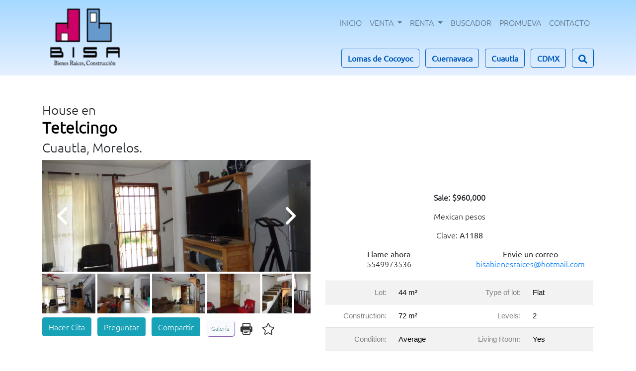

--- FILE ---
content_type: text/html; charset=utf-8
request_url: https://www.bisabienesraices.com/si/detallesnew.php?clave=127076&idioma=ing&pp=1
body_size: 8458
content:
<!DOCTYPE html>
<html lang="es">
	<head>



		<meta name="viewport" content="width=device-width, initial-scale=1, maximum-scale=1" />
		<meta charset="utf-8" />
		<title>House for sale Tetelcingo, Cuautla Morelos - A1188 | BISA Bienes Raíces</title>
		<link rel="stylesheet" href="https://stackpath.bootstrapcdn.com/bootstrap/4.4.1/css/bootstrap.min.css" integrity="sha384-Vkoo8x4CGsO3+Hhxv8T/Q5PaXtkKtu6ug5TOeNV6gBiFeWPGFN9MuhOf23Q9Ifjh" crossorigin="anonymous">
		<link rel="stylesheet" type="text/css" href="/themes/realstate/css/style_0212191306.css" />
		<script src="https://code.jquery.com/jquery-3.4.1.min.js" integrity="sha256-CSXorXvZcTkaix6Yvo6HppcZGetbYMGWSFlBw8HfCJo=" crossorigin="anonymous"></script>
	
<link rel="stylesheet" type="text/css" href="/themes/realstate/rimages/estilos_v4.css">

<meta property="og:site_name" content="BISA Bienes Raíces" />
<meta property="og:title" content="House for sale Tetelcingo, Cuautla Morelos - A1188 | BISA Bienes Raíces" />
<meta property="og:type" content="website" />
<meta property="og:image:width" content="640" />
<meta property="og:image:height" content="480" />
<meta property="og:image:alt" content="House for sale Tetelcingo, Cuautla Morelos - A1188 | BISA Bienes Raíces" />
<meta property="og:image" content="https://www.bisabienesraices.com/photos/propiedades/173/ogp/5afe2ee2c525e0ee7a38d183aa4b606dbc00c289.JPG?1769016571" />
<meta property="og:locale" content="en_US" />
<meta itemprop="name" content="BISA Bienes Raíces" />
<meta itemprop="thumbnailUrl" content="https://www.bisabienesraices.com/photos/propiedades/173/ogp/5afe2ee2c525e0ee7a38d183aa4b606dbc00c289.JPG?1769016571" />
<meta itemprop="image" content="https://www.bisabienesraices.com/photos/propiedades/173/ogp/5afe2ee2c525e0ee7a38d183aa4b606dbc00c289.JPG?1769016571" />
<link rel="image_src" content="https://www.bisabienesraices.com/photos/propiedades/173/ogp/5afe2ee2c525e0ee7a38d183aa4b606dbc00c289.JPG?1769016571" />
<meta name="twitter:title" content="House for sale Tetelcingo, Cuautla Morelos - A1188 | BISA Bienes Raíces" />
<meta name="twitter:image" content="https://www.bisabienesraices.com/photos/propiedades/173/ogp/5afe2ee2c525e0ee7a38d183aa4b606dbc00c289.JPG?1769016571" />
<meta name="twitter:card" content="summary_large_image" />
</head>
	<body>


		<div class="bg-gradient-primary">
			<nav class="navbar flex-wrap navbar-expand-lg navbar-light bg-transparent">
				<div class="container">

				  <A HREF="/"><IMG SRC="/logos/173/logo.png" BORDER=0></A>
				  <button class="navbar-toggler" type="button" data-toggle="collapse" data-target="#navbarSupportedContent" aria-controls="navbarSupportedContent" aria-expanded="false" aria-label="Toggle navigation">
				    <span class="navbar-toggler-icon"></span>
				  </button>

				  <div class="collapse navbar-collapse" id="navbarSupportedContent">
				    <ul class="navbar-nav ml-auto">
				      <li class="nav-item">
				        <a class="nav-link hoverable text-uppercase" href="/">Inicio</a>
				      </li>
				      <li class="nav-item dropdown">
				        <a class="nav-link dropdown-toggle hoverable text-uppercase" href="#" id="navbarDropdown" role="button" data-toggle="dropdown" aria-haspopup="true" aria-expanded="false">
				          Venta
				        </a>
				        <div class="dropdown-menu" aria-labelledby="navbarDropdown">
				        	<a class="dropdown-item" href="/si/busca.php?promocion=Venta">Todos</a>
			            <div class="dropdown-divider"></div>
			            <a class="dropdown-item" href="/si/busca.php?promocion=Venta&tipo=01">Casas</a>
			            <a class="dropdown-item" href="/si/busca.php?promocion=Venta&tipo=02">Condominios</a>
			            <a class="dropdown-item" href="/si/busca.php?promocion=Venta&tipo=03">Terrenos</a>
			            <a class="dropdown-item" href="/si/busca.php?promocion=Venta&tipo=05">Oficinas</a>
			            <a class="dropdown-item" href="/si/busca.php?promocion=Venta&tipo=13">Departamentos</a>
				        </div>
				      </li>
				      <li class="nav-item dropdown">
				        <a class="nav-link dropdown-toggle hoverable text-uppercase" href="#" id="navbarDropdown" role="button" data-toggle="dropdown" aria-haspopup="true" aria-expanded="false">
				          Renta
				        </a>
				        <div class="dropdown-menu" aria-labelledby="navbarDropdown">
				          <a class="dropdown-item" href="/si/busca.php?promocion=Renta">Todos</a>
			            <div class="dropdown-divider"></div>
			            <a class="dropdown-item" href="/si/busca.php?promocion=Renta&tipo=01">Casas</a>
			            <a class="dropdown-item" href="/si/busca.php?promocion=Renta&tipo=02">Condominios</a>
			            <a class="dropdown-item" href="/si/busca.php?promocion=Renta&tipo=03">Terrenos</a>
			            <a class="dropdown-item" href="/si/busca.php?promocion=Renta&tipo=05">Oficinas</a>
			            <a class="dropdown-item" href="/si/busca.php?promocion=Renta&tipo=13">Departamentos</a>
				        </div>
				      </li>
				      <li class="nav-item">
				        <a class="nav-link hoverable text-uppercase" href="/si/index.php?seccion=Buscador">Buscador</a>
				      </li>
				      <li class="nav-item">
				        <a class="nav-link hoverable text-uppercase" href="/si/index.php?seccion=Promocion">Promueva</a>
				      </li>
				      <li class="nav-item">
				        <a class="nav-link hoverable text-uppercase" href="/si/index.php?seccion=Comentarios">Contacto</a>
				      </li>
				    </ul>
				    <!-- <form class="form-inline my-2 my-lg-0">
				      <input class="form-control mr-sm-2" type="search" placeholder="Search" aria-label="Search">
				      <button class="btn btn-outline-success my-2 my-sm-0" type="submit">Search</button>
				    </form> -->
				  </div>
				</div>
			</nav>
			<div class="container pb-2">
				<div id="sugerencias" class="text-center text-md-right">
					<a class="btn btn-outline-primary my-2 mx-1" href="/si/busca.php?colonia[]=Frac%20Lomas%20de%20Cocoyoc&colonia[]=Lomas%20de%20Cocoyoc">
						<b>
							Lomas de Cocoyoc	
						</b>
					</a>
					<a class="btn btn-outline-primary my-2 mx-1" href="/si/busca.php?ciudad=Cuernavaca">
						<b>
							Cuernavaca	
						</b>
					</a>
					<a class="btn btn-outline-primary my-2 mx-1" href="/si/busca.php?ciudad=Cuautla">
						<b>Cuautla</b>
					</a>
					<a class="btn btn-outline-primary my-2 mx-1" href="/si/busca.php?provincia=Distrito%20Federal">
						<b>CDMX</b>
					</a>
					<div id="keySearcher" class="d-inline-block align-middle">
						<form method="post" action="/si/busca.php">
							<div class="input-group">
								<input id="input-keySearcher" onfocus="this.parentNode.parentNode.parentNode.classList.add('show')" onblur="this.parentNode.parentNode.parentNode.classList.remove('show')" type="text" class="form-control" name="clave" placeholder="Buscar por clave...">
								<button class="input-group-btn">
									<svg width="18" xmlns="http://www.w3.org/2000/svg" viewBox="0 0 512 512">
										<path fill="currentColor" d="M505 442.7L405.3 343c-4.5-4.5-10.6-7-17-7H372c27.6-35.3 44-79.7 44-128C416 93.1 322.9 0 208 0S0 93.1 0 208s93.1 208 208 208c48.3 0 92.7-16.4 128-44v16.3c0 6.4 2.5 12.5 7 17l99.7 99.7c9.4 9.4 24.6 9.4 33.9 0l28.3-28.3c9.4-9.4 9.4-24.6.1-34zM208 336c-70.7 0-128-57.2-128-128 0-70.7 57.2-128 128-128 70.7 0 128 57.2 128 128 0 70.7-57.2 128-128 128z"></path>
									</svg>
								</button>
							</div>
						</form>
					</div>
				</div>
			</div>
		</div>





		<main>
			<STYLE type=text/css>#dek {Z-INDEX: 200; VISIBILITY: hidden; POSITION: absolute}</STYLE><DIV id=dek></DIV><script language="javascript" src="/si/jsc/ventana_emergente.js"></script>

<SCRIPT LANGUAGE="JavaScript">
<!--
var idi = 127076;
var lng = "ing";
function abre(pag, ventana, ancho, alto) {
	window.open(pag,ventana,"toolbar=no,scrollbars=no,resizable=yes,width="+ancho+",height="+alto);
	return;
}
function cargafoto(pag, ventana, tx, ty) {
	window.open(pag,ventana,"toolbar=no,scrollbars=no,resizable=no,width="+tx+",height="+ty);
	return;
}
//-->
</SCRIPT>

	<script language="javascript">
	<!--
	function high(which2) {
		theobject=which2;
		highlighting=setInterval("highlightit(theobject)",50);
	}
	function low(which2) {
		clearInterval(highlighting);
		which2.filters.alpha.opacity=50;
	}
	function highlightit(cur2) {
		if(cur2.filters.alpha.opacity<100)
			cur2.filters.alpha.opacity+=5
		else if(window.highlighting)
			clearInterval(highlighting)
	}
	//-->
	</script>
	<style>
	<!--
	#im {
	FILTER: alpha(opacity=50)
	}
	-->
	</style>
		
<form ACTION METHOD='POST' name='frmAux'><input TYPE='hidden' NAME='P_CANT_IMGS' VALUE='0'></form>
<script type="text/javascript">
	function cargafoto(a1,a2,a3,a4,event){
		var ref = $('#foto img')[0].src.match(/(\w)+\.(JPE?G|jpe?g)/g)[0];
		$('#links > a[href$="'+ref+'"]').click()
	}
</script>
<div class="container py-5">
	<div></div>
	<div class="row">
		
		<div class="col-12">
			<div></div>
			<h2>
				<small><em>House en </em></small><br>
				<mark>Tetelcingo</mark><br />
				<small>Cuautla, Morelos.</small>	
			</h2>
		</div>
		
		<div class="col-12 col-md-6">
			<div class="text-center position-relative">
				
				<div class="photo-nav left"><a HREF='javascript:ImagenAnterior(10);'><IMG SRC="/themes/realstate/rimages/f_izq.png" BORDER="0" alt="Previous photo" title="Previous photo"></a></div>
				
				
	<script language='javascript'>
	<!--

	var descripciones = new Array ('','','','','','','','','','');
	var fotos = new Array('<a href="javascript:cargafoto(\'/photos/ver_foto.php?cnt=173&in=127076&ft=1432419\',\'127076__1\',1280,960);"><img border="0" src="/photos/propiedades/173/alta_logo/5afe2ee2c525e0ee7a38d183aa4b606dbc00c289.JPG" width=" 300" height="225"></a>','<a href="javascript:cargafoto(\'/photos/ver_foto.php?cnt=173&in=127076&ft=1432427\',\'127076__2\',1280,960);"><img border="0" src="/photos/propiedades/173/alta_logo/3b27400da36eba47a59d5e5b94c6877182bfddb4.JPG" width=" 300" height="225"></a>','<a href="javascript:cargafoto(\'/photos/ver_foto.php?cnt=173&in=127076&ft=1432425\',\'127076__3\',1280,960);"><img border="0" src="/photos/propiedades/173/alta_logo/3050bfeff065af2db687becb1a3b6ac5fbc7a616.JPG" width=" 300" height="225"></a>','<a href="javascript:cargafoto(\'/photos/ver_foto.php?cnt=173&in=127076&ft=1432420\',\'127076__4\',1280,960);"><img border="0" src="/photos/propiedades/173/alta_logo/7c4be0f1ca6615bffaa4100fd58a3ca1340b651a.JPG" width=" 300" height="225"></a>','<a href="javascript:cargafoto(\'/photos/ver_foto.php?cnt=173&in=127076&ft=1432421\',\'127076__5\',960,1280);"><img border="0" src="/photos/propiedades/173/alta_logo/d7b9fcd121c53360e3caaeea3f62d4cdb9647c0f.JPG" width="169" height="225"></a>','<a href="javascript:cargafoto(\'/photos/ver_foto.php?cnt=173&in=127076&ft=1432422\',\'127076__6\',960,1280);"><img border="0" src="/photos/propiedades/173/alta_logo/ac430267067322cba14bd31820d56306bdafc7f3.JPG" width="169" height="225"></a>','<a href="javascript:cargafoto(\'/photos/ver_foto.php?cnt=173&in=127076&ft=1432423\',\'127076__7\',1280,960);"><img border="0" src="/photos/propiedades/173/alta_logo/d75de43536236f73c08956513b8025620c3c1a8c.JPG" width=" 300" height="225"></a>','<a href="javascript:cargafoto(\'/photos/ver_foto.php?cnt=173&in=127076&ft=1432424\',\'127076__8\',960,1280);"><img border="0" src="/photos/propiedades/173/alta_logo/b06d7ca4e57d02bbfcbc19d9405d5d365bcc7f85.JPG" width="169" height="225"></a>','<a href="javascript:cargafoto(\'/photos/ver_foto.php?cnt=173&in=127076&ft=1432426\',\'127076__9\',960,1280);"><img border="0" src="/photos/propiedades/173/alta_logo/82e32283da42e2b0cbec317d8b0e279ea8a7174d.JPG" width="169" height="225"></a>','<a href="javascript:cargafoto(\'/photos/ver_foto.php?cnt=173&in=127076&ft=1432428\',\'127076__10\',1280,960);"><img border="0" src="/photos/propiedades/173/alta_logo/751d751b12406efdd11b0a90cd4f1793f57ba7b3.JPG" width=" 300" height="225"></a>');

	function SiguienteImagen(ptotal){
		if (++document.frmAux.P_CANT_IMGS.value == ptotal) {
			document.frmAux.P_CANT_IMGS.value = 0;
		}
		document.getElementById('foto').innerHTML = fotos[document.frmAux.P_CANT_IMGS.value];
		document.getElementById('dedonde').innerHTML = descripciones[document.frmAux.P_CANT_IMGS.value];
	}

	function ImagenAnterior(ptotal){
		if (document.frmAux.P_CANT_IMGS.value == 0) {
			document.frmAux.P_CANT_IMGS.value = ptotal;
		}
		--document.frmAux.P_CANT_IMGS.value;
		document.getElementById('foto').innerHTML = fotos[document.frmAux.P_CANT_IMGS.value];
		document.getElementById('dedonde').innerHTML = descripciones[document.frmAux.P_CANT_IMGS.value];
	}

	//-->
	</script>
	<div id='foto'><script language='javascript'>document.write(fotos[0]);</script></div>
		
				<div id='dedonde'></div>
				<div class="photo-nav right"><a HREF='javascript:SiguienteImagen(10);'><IMG SRC="/themes/realstate/rimages/f_der.png" BORDER="0" alt="Next photo" title="Next photo"></a></div>
			</div>

			<div class="carrete mt-1 mb-2">
				<div><div id="links"></div></div>
			</div>
			
			<div>
				<a href="/si/hacercita.php?clave=127076&pp=1" 
					class="btn btn-info mr-2 mb-2">
					Hacer Cita
				</a>
				<a href="/si/hacerpregunta.php?clave=127076&pp=1" 
					class="btn btn-info mr-2 mb-2" 
					title="Hacer una pregunta sobre el inmueble">
					Preguntar
				</a>
				<a href="/si/recomiendaprop.php?clave=127076&clvprop=A1188&pp=1" 
					class="btn btn-info mr-2 mb-2" 
					title="Compartir este inmueble con un amigo">
					Compartir
				</a>
				<!-- <a href="/si/detallesnew.php?clave=127076&idioma=esp&pp=1&clvcomp=127076&comparar=SI" class="btn btn-default" title="Comparar este inmueble con otros"></a> -->
				<a id="tourFotos" href="javascript: tourFotos()">Galería</a>
				
				<span class="d-inline-block p-2">
					<a href="/si/detallesnew.php?clave=127076&idioma=ing&imprimir=SI&bolsa=&vertel=Si" target="_blank"><IMG SRC="/themes/realstate/rimages/det_imprimir.png" BORDER="0" alt="Print this property" title="Print this property"></a>	
				</span>
				
				
				<span class="d-inline-block p-2">
					<a href="/si/detallesnew.php?clave=127076&idioma=ing&pp=1&clvfav=127076&opfav=MAS"><IMG SRC="/themes/realstate/rimages/det_a_favoritos.png" BORDER="0" alt="Add to favorites" title="Add to favorites"></a>	
				</span>
				
				
			</div>
		</div>

		<div class="col-12 col-md-6">
			<div class="p-3 my-3 mw-100" style="overflow: hidden;overflow-wrap: break-word;"></div>
			<div class="text-center">
				<div class="font-weight-bold my-3">
					<div onmouseover="popup('Approximately:<br>$48,000 us dollars')" onmouseout="windel()">Sale: $960,000</div>
					
					
						
				</div>
				<span>Mexican pesos</span>
				<br />
				<span class="d-inline-block my-3">Clave: <b>A1188</b></span>
			</div>

			<div id="llameya" class="row">
				<div class="col-12 col-sm-6 text-center">
					<span>
						<b>Llame ahora</b>
						<h6> 5549973536</h6>
					</span>
				</div>
				<div class="col-12 col-sm-6 text-center">
					<span>
						<b>Envie un correo</b>
						<h6><a href="/cdn-cgi/l/email-protection#4e2c273d2f2c272b202b3d3c2f272d2b3d0e26213a232f2722602d2123"><span class="__cf_email__" data-cfemail="9efcf7edfffcf7fbf0fbedecfff7fdfbeddef6f1eaf3fff7f2b0fdf1f3">[email&#160;protected]</span></a></h6>
					</span>
				</div>
			</div>

			<div class="mt-3 table-striped table-responsive"><table cellspacing=0 cellpadding=0 class='ficha_inmueble'>
<tr>
<td width="25%" class="ficha_inmueble_campo">Lot:</td>
<td width="25%" class="ficha_inmueble_contenido">44 m²</td>
<td width="25%" class="ficha_inmueble_campo">Type of lot:</td>
<td width="25%" class="ficha_inmueble_contenido">Flat </td>
</tr>
<tr>
<td width="25%" class="ficha_inmueble_campo">Construction:</td>
<td width="25%" class="ficha_inmueble_contenido">72 m²</td>
<td width="25%" class="ficha_inmueble_campo">Levels:</td>
<td width="25%" class="ficha_inmueble_contenido">2 </td>
</tr>
<tr>
<td width="25%" class="ficha_inmueble_campo">Condition:</td>
<td width="25%" class="ficha_inmueble_contenido">Average </td>
<td width="25%" class="ficha_inmueble_campo">Living Room:</td>
<td width="25%" class="ficha_inmueble_contenido">Yes </td>
</tr>
<tr>
<td width="25%" class="ficha_inmueble_campo">Dining Room:</td>
<td width="25%" class="ficha_inmueble_contenido">Yes </td>
<td width="25%" class="ficha_inmueble_campo">Bedrooms:</td>
<td width="25%" class="ficha_inmueble_contenido">3 </td>
</tr>
<tr>
<td width="25%" class="ficha_inmueble_campo">Baths:</td>
<td width="25%" class="ficha_inmueble_contenido">2 </td>
<td width="25%" class="ficha_inmueble_campo">Kitchen:</td>
<td width="25%" class="ficha_inmueble_contenido">Basic </td>
</tr>
<tr>
<td width="25%" class="ficha_inmueble_campo">Garage:</td>
<td width="25%" class="ficha_inmueble_contenido">1 car </td>
<td width="25%" class="ficha_inmueble_campo">Municipal water:</td>
<td width="25%" class="ficha_inmueble_contenido">Yes </td>
</tr>
<tr>
<td width="25%" class="ficha_inmueble_campo">Located:</td>
<td width="25%" class="ficha_inmueble_contenido">Housing unit </td>
</tr></table></div>

		</div>

		<div>
<link rel="stylesheet" type="text/css" href="/photos/bundle/css/desPhotoSI.css">
<script data-cfasync="false" src="/cdn-cgi/scripts/5c5dd728/cloudflare-static/email-decode.min.js"></script><script type="text/javascript" src="/photos/bundle/js/desPhotoSI.js"></script>
<script type="text/javascript">
<!--
 var galeria = '<table cellspacing="0" cellpadding="0" class="galeria"><tr><td><table border="0" width="100%" cellspacing="0" cellpadding="0"><tr><td align="center" class="galeria"><a href="javascript:cargafoto(\'/photos/ver_foto.php?cnt=173&in=127076&ft=1432419\',\'127076__1\',1280,960);"><img src="/photos/propiedades/173/peque/5afe2ee2c525e0ee7a38d183aa4b606dbc00c289.JPG" width="120" height="90" border="0" onmouseover="high(this)" onmouseout="low(this)" id="im" class=\"det_galeria\"></a><br>&nbsp;</td><td align="center" class="galeria"><a href="javascript:cargafoto(\'/photos/ver_foto.php?cnt=173&in=127076&ft=1432427\',\'127076__2\',1280,960);"><img src="/photos/propiedades/173/peque/3b27400da36eba47a59d5e5b94c6877182bfddb4.JPG" width="120" height="90" border="0" onmouseover="high(this)" onmouseout="low(this)" id="im" class=\"det_galeria\"></a><br>&nbsp;</td><td align="center" class="galeria"><a href="javascript:cargafoto(\'/photos/ver_foto.php?cnt=173&in=127076&ft=1432425\',\'127076__3\',1280,960);"><img src="/photos/propiedades/173/peque/3050bfeff065af2db687becb1a3b6ac5fbc7a616.JPG" width="120" height="90" border="0" onmouseover="high(this)" onmouseout="low(this)" id="im" class=\"det_galeria\"></a><br>&nbsp;</td><td align="center" class="galeria"><a href="javascript:cargafoto(\'/photos/ver_foto.php?cnt=173&in=127076&ft=1432420\',\'127076__4\',1280,960);"><img src="/photos/propiedades/173/peque/7c4be0f1ca6615bffaa4100fd58a3ca1340b651a.JPG" width="120" height="90" border="0" onmouseover="high(this)" onmouseout="low(this)" id="im" class=\"det_galeria\"></a><br>&nbsp;</td></tr></table></td></tr><tr><td><table border="0" width="100%" cellspacing="0" cellpadding="0"><tr><td align="center" class="galeria"><a href="javascript:cargafoto(\'/photos/ver_foto.php?cnt=173&in=127076&ft=1432421\',\'127076__5\',960,1280);"><img src="/photos/propiedades/173/peque/d7b9fcd121c53360e3caaeea3f62d4cdb9647c0f.JPG" width="68" height="90" border="0" onmouseover="high(this)" onmouseout="low(this)" id="im" class=\"det_galeria\"></a><br>&nbsp;</td><td align="center" class="galeria"><a href="javascript:cargafoto(\'/photos/ver_foto.php?cnt=173&in=127076&ft=1432422\',\'127076__6\',960,1280);"><img src="/photos/propiedades/173/peque/ac430267067322cba14bd31820d56306bdafc7f3.JPG" width="68" height="90" border="0" onmouseover="high(this)" onmouseout="low(this)" id="im" class=\"det_galeria\"></a><br>&nbsp;</td><td align="center" class="galeria"><a href="javascript:cargafoto(\'/photos/ver_foto.php?cnt=173&in=127076&ft=1432423\',\'127076__7\',1280,960);"><img src="/photos/propiedades/173/peque/d75de43536236f73c08956513b8025620c3c1a8c.JPG" width="120" height="90" border="0" onmouseover="high(this)" onmouseout="low(this)" id="im" class=\"det_galeria\"></a><br>&nbsp;</td><td align="center" class="galeria"><a href="javascript:cargafoto(\'/photos/ver_foto.php?cnt=173&in=127076&ft=1432424\',\'127076__8\',960,1280);"><img src="/photos/propiedades/173/peque/b06d7ca4e57d02bbfcbc19d9405d5d365bcc7f85.JPG" width="68" height="90" border="0" onmouseover="high(this)" onmouseout="low(this)" id="im" class=\"det_galeria\"></a><br>&nbsp;</td></tr></table></td></tr><tr><td><table border="0" width="100%" cellspacing="0" cellpadding="0"><tr><td align="center" class="galeria"><a href="javascript:cargafoto(\'/photos/ver_foto.php?cnt=173&in=127076&ft=1432426\',\'127076__9\',960,1280);"><img src="/photos/propiedades/173/peque/82e32283da42e2b0cbec317d8b0e279ea8a7174d.JPG" width="68" height="90" border="0" onmouseover="high(this)" onmouseout="low(this)" id="im" class=\"det_galeria\"></a><br>&nbsp;</td><td align="center" class="galeria"><a href="javascript:cargafoto(\'/photos/ver_foto.php?cnt=173&in=127076&ft=1432428\',\'127076__10\',1280,960);"><img src="/photos/propiedades/173/peque/751d751b12406efdd11b0a90cd4f1793f57ba7b3.JPG" width="120" height="90" border="0" onmouseover="high(this)" onmouseout="low(this)" id="im" class=\"det_galeria\"></a><br>&nbsp;</td></tr></table></td></tr></table>';
//-->
</script>
<script type="text/javascript">
var galeriaData = {"idi":"173","fotos":{"1432419":{"url":"5afe2ee2c525e0ee7a38d183aa4b606dbc00c289.JPG","links":[]},"1432427":{"url":"3b27400da36eba47a59d5e5b94c6877182bfddb4.JPG","links":[]},"1432425":{"url":"3050bfeff065af2db687becb1a3b6ac5fbc7a616.JPG","links":[]},"1432420":{"url":"7c4be0f1ca6615bffaa4100fd58a3ca1340b651a.JPG","links":[]},"1432421":{"url":"d7b9fcd121c53360e3caaeea3f62d4cdb9647c0f.JPG","links":[]},"1432422":{"url":"ac430267067322cba14bd31820d56306bdafc7f3.JPG","links":[]},"1432423":{"url":"d75de43536236f73c08956513b8025620c3c1a8c.JPG","links":[]},"1432424":{"url":"b06d7ca4e57d02bbfcbc19d9405d5d365bcc7f85.JPG","links":[]},"1432426":{"url":"82e32283da42e2b0cbec317d8b0e279ea8a7174d.JPG","links":[]},"1432428":{"url":"751d751b12406efdd11b0a90cd4f1793f57ba7b3.JPG","links":[]}},"orden":["1432419","1432427","1432425","1432420","1432421","1432422","1432423","1432424","1432426","1432428"]};
</script>
<div id="modalPanel" class="modalDialog">
	<img class="times" src="/si/static/img/times.png" />
	<div id="modalFotos">
		<div id="fotoDestinoCont">
			<div id="fotoDestino"></div>
			<div id="fotoScrollLeft"><img src="/si/static/img/chevron-left.png" /></div>
			<div id="fotoScrollRight"><img src="/si/static/img/chevron-right.png" /></div>
		</div>
		<div id="fotoEnlazarCont">
			<div id="fotoEnlazar">
				<img id="inputFotoEnlazar" src="" />
				<div id="fotoEnlazarDesc"><span id="desEsp"></span><span id="desIng"></span></div>
			</div>
		</div>
	</div>
</div>
</div>
		<div></div>
		<div></div>
		
	</div>
</div>









<!--  Tour fotográfico  -->
<!-- <link rel="stylesheet" type="text/css" href="/themes/realstate/css/galeriaTour.css">
<script type="text/javascript" src="/themes/realstate/js/galeriaTour.js"></script>
<div id="modalPanel" class="modalDialog">
	<i class="fa fa-times"></i>
	<div id="modalFotos">
		<div id="fotoDestinoCont">
			<div id="fotoDestino"></div>
			<div id="fotoScrollLeft"><i class="fa fa-chevron-left"></i></div>
			<div id="fotoScrollRight"><i class="fa fa-chevron-right"></i></div>
		</div>
		<div id="fotoEnlazarCont">
			<div id="fotoEnlazar">
				<img id="inputFotoEnlazar" src="" />
				<div id="fotoEnlazarDesc"><span id="desEsp"></span><span id="desIng"></span></div>
			</div>
		</div>
	</div>
</div> -->
<div id="blueimp-gallery" class="blueimp-gallery blueimp-gallery-controls " style="display: none;">
    <div class="slides" style="width: 35972px;"></div>
    <h3 class="title"></h3>
    <a class="prev">‹</a>
    <a class="next">›</a>
    <a class="close">×</a>
    <a class="play-pause"></a>
    <ol class="indicator"></ol>
</div>
<link rel="stylesheet" type="text/css" href="/themes/realstate/css/blueimp-gallery.min.css">
<script type="text/javascript" src="/themes/realstate/js/blueimp-gallery.min.js"></script>
<script type="text/javascript">
	$('#ficha_inmueble > table').removeClass('ficha_inmueble').addClass('table-condensed');
			
	if (galeria) {
		var galeA = galeria.replace(/peque/g, 'alta').match(/\/photos\/propiedades(.+?)\.(\w){3}/g);
		var galeP = galeria.match(/\/photos\/propiedades(.+?)\.(\w){3}/g);
		var galeriaLength = galeP.length;
		var links = $('#links');
		var alinks = '';
		var i = 0
		for (i = 0; i < galeriaLength; i++) {
			alinks += `
				<a href="${galeA[i]}" data-gallery="" title="">
					<img class="mh-100 d-inline-block" src="${galeP[i]}">
				</a>
			`;
			
		};

		links.html(alinks);
		document.getElementById('links').onclick = function (event) {
		    event = event || window.event;
		    var target = event.target || event.srcElement,
		        link = target.src ? target.parentNode : target,
		        options = {index: link, event: event},
		        links = this.getElementsByTagName('a');
		    blueimp.Gallery(links, options);
		};
	};
</script>
		</main>





















		<footer class="bg-primary bg-gradient-primary px-3 py-5">
			
			<div class="container">
				
				<div class="row">

					<div class="col-xs-12 col-sm-4 text-center text-md-left">
						<A HREF="/"><IMG SRC="/logos/173/logo.png" BORDER=0></A>	<br>
						<small>
							<a href="#">Aviso de privacidad</a> - 
							<a href="/si/panel.php">Administración</a>
						</small>
					</div>

					<div class="col-xs-12 col-sm-4 text-center text-dark mt-3">
						

						<b>BISA Bienes Raíces</b><br /> 
						Lomas de Cocoyoc <br />
						Morelos, 62840<br />
						Atlatlahucan, Morelos.


					</div>
					<div class="col-xs-12 col-sm-4 text-center text-md-right py-3">
						<div class="h4 mb-3">
							<span class="text-info"><b>Tel:</b> </span> 5549973536
							<div class="d-none d-sm-block mt-2"><span class=" text-info"><b>Whatsapp:</b> </span>(55) 49 97 35 36</div>
						</div>
						<div>
							<a class="btn btn-info d-sm-none p-2 rounded-circle text-white d-inline-flex justify-content-center align-items-center square-3" 
								href="https://api.whatsapp.com/send?phone=5549973536">
								<svg height="20" role="img" xmlns="http://www.w3.org/2000/svg" viewBox="0 0 448 512">
									<path fill="currentColor" d="M380.9 97.1C339 55.1 283.2 32 223.9 32c-122.4 0-222 99.6-222 222 0 39.1 10.2 77.3 29.6 111L0 480l117.7-30.9c32.4 17.7 68.9 27 106.1 27h.1c122.3 0 224.1-99.6 224.1-222 0-59.3-25.2-115-67.1-157zm-157 341.6c-33.2 0-65.7-8.9-94-25.7l-6.7-4-69.8 18.3L72 359.2l-4.4-7c-18.5-29.4-28.2-63.3-28.2-98.2 0-101.7 82.8-184.5 184.6-184.5 49.3 0 95.6 19.2 130.4 54.1 34.8 34.9 56.2 81.2 56.1 130.5 0 101.8-84.9 184.6-186.6 184.6zm101.2-138.2c-5.5-2.8-32.8-16.2-37.9-18-5.1-1.9-8.8-2.8-12.5 2.8-3.7 5.6-14.3 18-17.6 21.8-3.2 3.7-6.5 4.2-12 1.4-32.6-16.3-54-29.1-75.5-66-5.7-9.8 5.7-9.1 16.3-30.3 1.8-3.7.9-6.9-.5-9.7-1.4-2.8-12.5-30.1-17.1-41.2-4.5-10.8-9.1-9.3-12.5-9.5-3.2-.2-6.9-.2-10.6-.2-3.7 0-9.7 1.4-14.8 6.9-5.1 5.6-19.4 19-19.4 46.3 0 27.3 19.9 53.7 22.6 57.4 2.8 3.7 39.1 59.7 94.8 83.8 35.2 15.2 49 16.5 66.6 13.9 10.7-1.6 32.8-13.4 37.4-26.4 4.6-13 4.6-24.1 3.2-26.4-1.3-2.5-5-3.9-10.5-6.6z"></path>
								</svg>
							</a>
							<a class="btn btn-info p-2 rounded-circle text-white d-inline-flex justify-content-center align-items-center square-3" href="/cdn-cgi/l/email-protection#50323923313239353e352322313933352310383f243d31393c7e333f3d">
								<svg height="20" role="img" xmlns="http://www.w3.org/2000/svg" viewBox="0 0 512 512">
									<path fill="currentColor" d="M502.3 190.8c3.9-3.1 9.7-.2 9.7 4.7V400c0 26.5-21.5 48-48 48H48c-26.5 0-48-21.5-48-48V195.6c0-5 5.7-7.8 9.7-4.7 22.4 17.4 52.1 39.5 154.1 113.6 21.1 15.4 56.7 47.8 92.2 47.6 35.7.3 72-32.8 92.3-47.6 102-74.1 131.6-96.3 154-113.7zM256 320c23.2.4 56.6-29.2 73.4-41.4 132.7-96.3 142.8-104.7 173.4-128.7 5.8-4.5 9.2-11.5 9.2-18.9v-19c0-26.5-21.5-48-48-48H48C21.5 64 0 85.5 0 112v19c0 7.4 3.4 14.3 9.2 18.9 30.6 23.9 40.7 32.4 173.4 128.7 16.8 12.2 50.2 41.8 73.4 41.4z"></path>
								</svg>
							</a>
							<a 
								class="btn btn-info p-2 rounded-circle text-white d-inline-flex justify-content-center align-items-center square-3" 
								href="https://www.pinterest.com.mx/bisabelendiaz/" target="_blank">
								<svg height="20" role="img" xmlns="http://www.w3.org/2000/svg" viewBox="0 0 384 512">
									<path fill="currentColor" d="M204 6.5C101.4 6.5 0 74.9 0 185.6 0 256 39.6 296 63.6 296c9.9 0 15.6-27.6 15.6-35.4 0-9.3-23.7-29.1-23.7-67.8 0-80.4 61.2-137.4 140.4-137.4 68.1 0 118.5 38.7 118.5 109.8 0 53.1-21.3 152.7-90.3 152.7-24.9 0-46.2-18-46.2-43.8 0-37.8 26.4-74.4 26.4-113.4 0-66.2-93.9-54.2-93.9 25.8 0 16.8 2.1 35.4 9.6 50.7-13.8 59.4-42 147.9-42 209.1 0 18.9 2.7 37.5 4.5 56.4 3.4 3.8 1.7 3.4 6.9 1.5 50.4-69 48.6-82.5 71.4-172.8 12.3 23.4 44.1 36 69.3 36 106.2 0 153.9-103.5 153.9-196.8C384 71.3 298.2 6.5 204 6.5z"></path>
								</svg>
							</a>
							<a class="btn btn-info p-2 rounded-circle text-white d-inline-flex justify-content-center align-items-center square-3" 
								href="https://twitter.com/BISAlomas">
								<svg height="20" role="img" xmlns="http://www.w3.org/2000/svg" viewBox="0 0 512 512">
									<path fill="currentColor" d="M459.37 151.716c.325 4.548.325 9.097.325 13.645 0 138.72-105.583 298.558-298.558 298.558-59.452 0-114.68-17.219-161.137-47.106 8.447.974 16.568 1.299 25.34 1.299 49.055 0 94.213-16.568 130.274-44.832-46.132-.975-84.792-31.188-98.112-72.772 6.498.974 12.995 1.624 19.818 1.624 9.421 0 18.843-1.3 27.614-3.573-48.081-9.747-84.143-51.98-84.143-102.985v-1.299c13.969 7.797 30.214 12.67 47.431 13.319-28.264-18.843-46.781-51.005-46.781-87.391 0-19.492 5.197-37.36 14.294-52.954 51.655 63.675 129.3 105.258 216.365 109.807-1.624-7.797-2.599-15.918-2.599-24.04 0-57.828 46.782-104.934 104.934-104.934 30.213 0 57.502 12.67 76.67 33.137 23.715-4.548 46.456-13.32 66.599-25.34-7.798 24.366-24.366 44.833-46.132 57.827 21.117-2.273 41.584-8.122 60.426-16.243-14.292 20.791-32.161 39.308-52.628 54.253z"></path>
								</svg>
							</a>
							<a class="btn btn-info p-2 rounded-circle text-white d-inline-flex justify-content-center align-items-center square-3" 
								href="https://www.facebook.com/bisa.bienesraices">
								<svg height="20" role="img" xmlns="http://www.w3.org/2000/svg" viewBox="0 0 264 512">
									<path fill="currentColor" d="M76.7 512V283H0v-91h76.7v-71.7C76.7 42.4 124.3 0 193.8 0c33.3 0 61.9 2.5 70.2 3.6V85h-48.2c-37.8 0-45.1 18-45.1 44.3V192H256l-11.7 91h-73.6v229" class=""></path>
								</svg>
							</a>
						</div>

					</div>

				</div>

			</div>

		</footer>














		
		<script data-cfasync="false" src="/cdn-cgi/scripts/5c5dd728/cloudflare-static/email-decode.min.js"></script><script type="text/javascript" src="/themes/realstate/js/destacados.js"></script>
		<script src="https://cdn.jsdelivr.net/npm/popper.js@1.16.0/dist/umd/popper.min.js" integrity="sha384-Q6E9RHvbIyZFJoft+2mJbHaEWldlvI9IOYy5n3zV9zzTtmI3UksdQRVvoxMfooAo" crossorigin="anonymous"></script>
		<script src="https://stackpath.bootstrapcdn.com/bootstrap/4.4.1/js/bootstrap.min.js" integrity="sha384-wfSDF2E50Y2D1uUdj0O3uMBJnjuUD4Ih7YwaYd1iqfktj0Uod8GCExl3Og8ifwB6" crossorigin="anonymous"></script>
		<script type="text/javascript" src="/themes/realstate/js/index_0212191310.js"></script>
	<script defer src="https://static.cloudflareinsights.com/beacon.min.js/vcd15cbe7772f49c399c6a5babf22c1241717689176015" integrity="sha512-ZpsOmlRQV6y907TI0dKBHq9Md29nnaEIPlkf84rnaERnq6zvWvPUqr2ft8M1aS28oN72PdrCzSjY4U6VaAw1EQ==" data-cf-beacon='{"version":"2024.11.0","token":"b94d38b2154e4e408bf27705917295aa","r":1,"server_timing":{"name":{"cfCacheStatus":true,"cfEdge":true,"cfExtPri":true,"cfL4":true,"cfOrigin":true,"cfSpeedBrain":true},"location_startswith":null}}' crossorigin="anonymous"></script>
</body>
</html>





--- FILE ---
content_type: application/javascript; charset=utf-8
request_url: https://www.bisabienesraices.com/themes/realstate/js/destacados.js
body_size: 405
content:
// ESTE ES EL CHIDO!
(function($){
	var tipo = ['/peque/','/alta/']; // fotos
	var ur = function(s,r){ // remplazo de datos
		return s.replace(/\{\{[A-z0-9]+\}\}/gi,function(t){ return r[t.replace(/(\{|\})+/gi,'')] || ''; }); 
	};
	$.fn.destacados = function(d) {
		var $obj = $(this);
		d.limite = d.limite || 10; d.tipo = d.tipo || 0;
		$.ajax({
			url : '/si/mkr/dest_v4.php', dataType : 'json',
			success : function(r){
				r.all = r.ele;
				r.ele = r.ele.slice(0,d.limite);
				for (var i in r.ele){ r.ele[i].foto = r.dir+tipo[d.tipo]+r.ele[i].url; $obj.append(ur(d.html,r.ele[i])); }
				$.isFunction(d.alterminar) && d.alterminar(r);
			}	
		});
		return this;  
	};	
})(jQuery);

////////////////////////////////////////////	DOCUMENTACION	///////////////////////////////////////////
//
//	$('#id').destacados({
//		tipo: {0,1},  //--> Es el tipo de foto que quires de vuelta 0 para peque y 1 para alta
//		limite: int,  //--> Es la cantidad de inmuebles que deseas obtener
//		html: 'string',  //--> Es el html que deseas clonar junto con la imagen del destacado 
// 		alterminar: function  //--> Es una funcion callback
//	});
//	
//	html Cuenta con las siguientes variables que se pueden añadir al html para que la funcion las remplace por informacion:
//	
//	{{link}}	--> Es reemplazado por el link que direcionan los destacados.
//	{{foto}}	--> Es reemplazado por el link de la foto del destacado.
//	{{clave}}	--> Es reemplazado por la clave del destacado.
//	{{colonia}}	--> Es reemplazado por la colonia del destacado.
//	{{precio}}	--> Es reemplazado por el precio del destacado.

